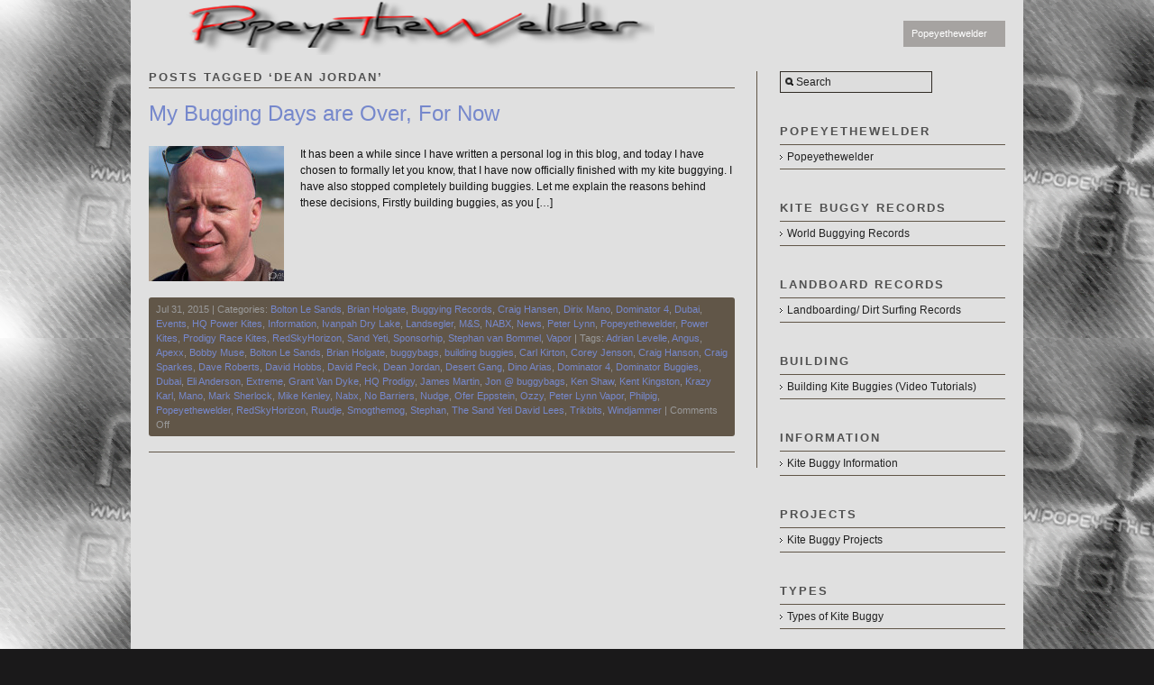

--- FILE ---
content_type: text/html; charset=UTF-8
request_url: https://www.popeyethewelder.com/archives/tag/dean-jordan
body_size: 12498
content:
<!DOCTYPE html PUBLIC "-//W3C//DTD XHTML 1.0 Strict//EN" "http://www.w3.org/TR/xhtml1/DTD/xhtml1-strict.dtd">
<html xmlns="http://www.w3.org/1999/xhtml" lang="en-US">
<head profile="http://gmpg.org/xfn/11">

    <title>Dean Jordan &#8211; https://www.popeyethewelder.com</title>
	
	<meta http-equiv="content-type" content="text/html; charset=UTF-8" />
	
	    
<!-- BeginStyle -->
	<link rel="stylesheet" type="text/css" href="https://www.popeyethewelder.com/wp-content/themes/modularity/style.css" />
	<link rel="stylesheet" href="https://www.popeyethewelder.com/wp-content/themes/modularity/styles/print.css" type="text/css" media="print" />
	<!--[if IE]><link rel="stylesheet" href="https://www.popeyethewelder.com/wp-content/themes/modularity/styles/ie.css" type="text/css" media="screen, projection" /><![endif]-->
	<!--[if IE 7]><link rel="stylesheet" href="https://www.popeyethewelder.com/wp-content/themes/modularity/styles/ie7.css" type="text/css" media="screen, projection" /><![endif]-->
<!-- EndStyle -->

		<link rel="alternate" type="application/rss+xml" title="RSS 2.0" href="https://www.popeyethewelder.com/feed" />
	<link rel="pingback" href="https://www.popeyethewelder.com/xmlrpc.php" />

	<meta name='robots' content='max-image-preview:large' />
<link rel="alternate" type="application/rss+xml" title="https://www.popeyethewelder.com &raquo; Feed" href="https://www.popeyethewelder.com/feed" />
<link rel="alternate" type="application/rss+xml" title="https://www.popeyethewelder.com &raquo; Comments Feed" href="https://www.popeyethewelder.com/comments/feed" />
<link rel="alternate" type="application/rss+xml" title="https://www.popeyethewelder.com &raquo; Dean Jordan Tag Feed" href="https://www.popeyethewelder.com/archives/tag/dean-jordan/feed" />
<style id='wp-img-auto-sizes-contain-inline-css' type='text/css'>
img:is([sizes=auto i],[sizes^="auto," i]){contain-intrinsic-size:3000px 1500px}
/*# sourceURL=wp-img-auto-sizes-contain-inline-css */
</style>
<style id='wp-emoji-styles-inline-css' type='text/css'>

	img.wp-smiley, img.emoji {
		display: inline !important;
		border: none !important;
		box-shadow: none !important;
		height: 1em !important;
		width: 1em !important;
		margin: 0 0.07em !important;
		vertical-align: -0.1em !important;
		background: none !important;
		padding: 0 !important;
	}
/*# sourceURL=wp-emoji-styles-inline-css */
</style>
<style id='wp-block-library-inline-css' type='text/css'>
:root{--wp-block-synced-color:#7a00df;--wp-block-synced-color--rgb:122,0,223;--wp-bound-block-color:var(--wp-block-synced-color);--wp-editor-canvas-background:#ddd;--wp-admin-theme-color:#007cba;--wp-admin-theme-color--rgb:0,124,186;--wp-admin-theme-color-darker-10:#006ba1;--wp-admin-theme-color-darker-10--rgb:0,107,160.5;--wp-admin-theme-color-darker-20:#005a87;--wp-admin-theme-color-darker-20--rgb:0,90,135;--wp-admin-border-width-focus:2px}@media (min-resolution:192dpi){:root{--wp-admin-border-width-focus:1.5px}}.wp-element-button{cursor:pointer}:root .has-very-light-gray-background-color{background-color:#eee}:root .has-very-dark-gray-background-color{background-color:#313131}:root .has-very-light-gray-color{color:#eee}:root .has-very-dark-gray-color{color:#313131}:root .has-vivid-green-cyan-to-vivid-cyan-blue-gradient-background{background:linear-gradient(135deg,#00d084,#0693e3)}:root .has-purple-crush-gradient-background{background:linear-gradient(135deg,#34e2e4,#4721fb 50%,#ab1dfe)}:root .has-hazy-dawn-gradient-background{background:linear-gradient(135deg,#faaca8,#dad0ec)}:root .has-subdued-olive-gradient-background{background:linear-gradient(135deg,#fafae1,#67a671)}:root .has-atomic-cream-gradient-background{background:linear-gradient(135deg,#fdd79a,#004a59)}:root .has-nightshade-gradient-background{background:linear-gradient(135deg,#330968,#31cdcf)}:root .has-midnight-gradient-background{background:linear-gradient(135deg,#020381,#2874fc)}:root{--wp--preset--font-size--normal:16px;--wp--preset--font-size--huge:42px}.has-regular-font-size{font-size:1em}.has-larger-font-size{font-size:2.625em}.has-normal-font-size{font-size:var(--wp--preset--font-size--normal)}.has-huge-font-size{font-size:var(--wp--preset--font-size--huge)}.has-text-align-center{text-align:center}.has-text-align-left{text-align:left}.has-text-align-right{text-align:right}.has-fit-text{white-space:nowrap!important}#end-resizable-editor-section{display:none}.aligncenter{clear:both}.items-justified-left{justify-content:flex-start}.items-justified-center{justify-content:center}.items-justified-right{justify-content:flex-end}.items-justified-space-between{justify-content:space-between}.screen-reader-text{border:0;clip-path:inset(50%);height:1px;margin:-1px;overflow:hidden;padding:0;position:absolute;width:1px;word-wrap:normal!important}.screen-reader-text:focus{background-color:#ddd;clip-path:none;color:#444;display:block;font-size:1em;height:auto;left:5px;line-height:normal;padding:15px 23px 14px;text-decoration:none;top:5px;width:auto;z-index:100000}html :where(.has-border-color){border-style:solid}html :where([style*=border-top-color]){border-top-style:solid}html :where([style*=border-right-color]){border-right-style:solid}html :where([style*=border-bottom-color]){border-bottom-style:solid}html :where([style*=border-left-color]){border-left-style:solid}html :where([style*=border-width]){border-style:solid}html :where([style*=border-top-width]){border-top-style:solid}html :where([style*=border-right-width]){border-right-style:solid}html :where([style*=border-bottom-width]){border-bottom-style:solid}html :where([style*=border-left-width]){border-left-style:solid}html :where(img[class*=wp-image-]){height:auto;max-width:100%}:where(figure){margin:0 0 1em}html :where(.is-position-sticky){--wp-admin--admin-bar--position-offset:var(--wp-admin--admin-bar--height,0px)}@media screen and (max-width:600px){html :where(.is-position-sticky){--wp-admin--admin-bar--position-offset:0px}}

/*# sourceURL=wp-block-library-inline-css */
</style><style id='global-styles-inline-css' type='text/css'>
:root{--wp--preset--aspect-ratio--square: 1;--wp--preset--aspect-ratio--4-3: 4/3;--wp--preset--aspect-ratio--3-4: 3/4;--wp--preset--aspect-ratio--3-2: 3/2;--wp--preset--aspect-ratio--2-3: 2/3;--wp--preset--aspect-ratio--16-9: 16/9;--wp--preset--aspect-ratio--9-16: 9/16;--wp--preset--color--black: #000000;--wp--preset--color--cyan-bluish-gray: #abb8c3;--wp--preset--color--white: #ffffff;--wp--preset--color--pale-pink: #f78da7;--wp--preset--color--vivid-red: #cf2e2e;--wp--preset--color--luminous-vivid-orange: #ff6900;--wp--preset--color--luminous-vivid-amber: #fcb900;--wp--preset--color--light-green-cyan: #7bdcb5;--wp--preset--color--vivid-green-cyan: #00d084;--wp--preset--color--pale-cyan-blue: #8ed1fc;--wp--preset--color--vivid-cyan-blue: #0693e3;--wp--preset--color--vivid-purple: #9b51e0;--wp--preset--gradient--vivid-cyan-blue-to-vivid-purple: linear-gradient(135deg,rgb(6,147,227) 0%,rgb(155,81,224) 100%);--wp--preset--gradient--light-green-cyan-to-vivid-green-cyan: linear-gradient(135deg,rgb(122,220,180) 0%,rgb(0,208,130) 100%);--wp--preset--gradient--luminous-vivid-amber-to-luminous-vivid-orange: linear-gradient(135deg,rgb(252,185,0) 0%,rgb(255,105,0) 100%);--wp--preset--gradient--luminous-vivid-orange-to-vivid-red: linear-gradient(135deg,rgb(255,105,0) 0%,rgb(207,46,46) 100%);--wp--preset--gradient--very-light-gray-to-cyan-bluish-gray: linear-gradient(135deg,rgb(238,238,238) 0%,rgb(169,184,195) 100%);--wp--preset--gradient--cool-to-warm-spectrum: linear-gradient(135deg,rgb(74,234,220) 0%,rgb(151,120,209) 20%,rgb(207,42,186) 40%,rgb(238,44,130) 60%,rgb(251,105,98) 80%,rgb(254,248,76) 100%);--wp--preset--gradient--blush-light-purple: linear-gradient(135deg,rgb(255,206,236) 0%,rgb(152,150,240) 100%);--wp--preset--gradient--blush-bordeaux: linear-gradient(135deg,rgb(254,205,165) 0%,rgb(254,45,45) 50%,rgb(107,0,62) 100%);--wp--preset--gradient--luminous-dusk: linear-gradient(135deg,rgb(255,203,112) 0%,rgb(199,81,192) 50%,rgb(65,88,208) 100%);--wp--preset--gradient--pale-ocean: linear-gradient(135deg,rgb(255,245,203) 0%,rgb(182,227,212) 50%,rgb(51,167,181) 100%);--wp--preset--gradient--electric-grass: linear-gradient(135deg,rgb(202,248,128) 0%,rgb(113,206,126) 100%);--wp--preset--gradient--midnight: linear-gradient(135deg,rgb(2,3,129) 0%,rgb(40,116,252) 100%);--wp--preset--font-size--small: 13px;--wp--preset--font-size--medium: 20px;--wp--preset--font-size--large: 36px;--wp--preset--font-size--x-large: 42px;--wp--preset--spacing--20: 0.44rem;--wp--preset--spacing--30: 0.67rem;--wp--preset--spacing--40: 1rem;--wp--preset--spacing--50: 1.5rem;--wp--preset--spacing--60: 2.25rem;--wp--preset--spacing--70: 3.38rem;--wp--preset--spacing--80: 5.06rem;--wp--preset--shadow--natural: 6px 6px 9px rgba(0, 0, 0, 0.2);--wp--preset--shadow--deep: 12px 12px 50px rgba(0, 0, 0, 0.4);--wp--preset--shadow--sharp: 6px 6px 0px rgba(0, 0, 0, 0.2);--wp--preset--shadow--outlined: 6px 6px 0px -3px rgb(255, 255, 255), 6px 6px rgb(0, 0, 0);--wp--preset--shadow--crisp: 6px 6px 0px rgb(0, 0, 0);}:where(.is-layout-flex){gap: 0.5em;}:where(.is-layout-grid){gap: 0.5em;}body .is-layout-flex{display: flex;}.is-layout-flex{flex-wrap: wrap;align-items: center;}.is-layout-flex > :is(*, div){margin: 0;}body .is-layout-grid{display: grid;}.is-layout-grid > :is(*, div){margin: 0;}:where(.wp-block-columns.is-layout-flex){gap: 2em;}:where(.wp-block-columns.is-layout-grid){gap: 2em;}:where(.wp-block-post-template.is-layout-flex){gap: 1.25em;}:where(.wp-block-post-template.is-layout-grid){gap: 1.25em;}.has-black-color{color: var(--wp--preset--color--black) !important;}.has-cyan-bluish-gray-color{color: var(--wp--preset--color--cyan-bluish-gray) !important;}.has-white-color{color: var(--wp--preset--color--white) !important;}.has-pale-pink-color{color: var(--wp--preset--color--pale-pink) !important;}.has-vivid-red-color{color: var(--wp--preset--color--vivid-red) !important;}.has-luminous-vivid-orange-color{color: var(--wp--preset--color--luminous-vivid-orange) !important;}.has-luminous-vivid-amber-color{color: var(--wp--preset--color--luminous-vivid-amber) !important;}.has-light-green-cyan-color{color: var(--wp--preset--color--light-green-cyan) !important;}.has-vivid-green-cyan-color{color: var(--wp--preset--color--vivid-green-cyan) !important;}.has-pale-cyan-blue-color{color: var(--wp--preset--color--pale-cyan-blue) !important;}.has-vivid-cyan-blue-color{color: var(--wp--preset--color--vivid-cyan-blue) !important;}.has-vivid-purple-color{color: var(--wp--preset--color--vivid-purple) !important;}.has-black-background-color{background-color: var(--wp--preset--color--black) !important;}.has-cyan-bluish-gray-background-color{background-color: var(--wp--preset--color--cyan-bluish-gray) !important;}.has-white-background-color{background-color: var(--wp--preset--color--white) !important;}.has-pale-pink-background-color{background-color: var(--wp--preset--color--pale-pink) !important;}.has-vivid-red-background-color{background-color: var(--wp--preset--color--vivid-red) !important;}.has-luminous-vivid-orange-background-color{background-color: var(--wp--preset--color--luminous-vivid-orange) !important;}.has-luminous-vivid-amber-background-color{background-color: var(--wp--preset--color--luminous-vivid-amber) !important;}.has-light-green-cyan-background-color{background-color: var(--wp--preset--color--light-green-cyan) !important;}.has-vivid-green-cyan-background-color{background-color: var(--wp--preset--color--vivid-green-cyan) !important;}.has-pale-cyan-blue-background-color{background-color: var(--wp--preset--color--pale-cyan-blue) !important;}.has-vivid-cyan-blue-background-color{background-color: var(--wp--preset--color--vivid-cyan-blue) !important;}.has-vivid-purple-background-color{background-color: var(--wp--preset--color--vivid-purple) !important;}.has-black-border-color{border-color: var(--wp--preset--color--black) !important;}.has-cyan-bluish-gray-border-color{border-color: var(--wp--preset--color--cyan-bluish-gray) !important;}.has-white-border-color{border-color: var(--wp--preset--color--white) !important;}.has-pale-pink-border-color{border-color: var(--wp--preset--color--pale-pink) !important;}.has-vivid-red-border-color{border-color: var(--wp--preset--color--vivid-red) !important;}.has-luminous-vivid-orange-border-color{border-color: var(--wp--preset--color--luminous-vivid-orange) !important;}.has-luminous-vivid-amber-border-color{border-color: var(--wp--preset--color--luminous-vivid-amber) !important;}.has-light-green-cyan-border-color{border-color: var(--wp--preset--color--light-green-cyan) !important;}.has-vivid-green-cyan-border-color{border-color: var(--wp--preset--color--vivid-green-cyan) !important;}.has-pale-cyan-blue-border-color{border-color: var(--wp--preset--color--pale-cyan-blue) !important;}.has-vivid-cyan-blue-border-color{border-color: var(--wp--preset--color--vivid-cyan-blue) !important;}.has-vivid-purple-border-color{border-color: var(--wp--preset--color--vivid-purple) !important;}.has-vivid-cyan-blue-to-vivid-purple-gradient-background{background: var(--wp--preset--gradient--vivid-cyan-blue-to-vivid-purple) !important;}.has-light-green-cyan-to-vivid-green-cyan-gradient-background{background: var(--wp--preset--gradient--light-green-cyan-to-vivid-green-cyan) !important;}.has-luminous-vivid-amber-to-luminous-vivid-orange-gradient-background{background: var(--wp--preset--gradient--luminous-vivid-amber-to-luminous-vivid-orange) !important;}.has-luminous-vivid-orange-to-vivid-red-gradient-background{background: var(--wp--preset--gradient--luminous-vivid-orange-to-vivid-red) !important;}.has-very-light-gray-to-cyan-bluish-gray-gradient-background{background: var(--wp--preset--gradient--very-light-gray-to-cyan-bluish-gray) !important;}.has-cool-to-warm-spectrum-gradient-background{background: var(--wp--preset--gradient--cool-to-warm-spectrum) !important;}.has-blush-light-purple-gradient-background{background: var(--wp--preset--gradient--blush-light-purple) !important;}.has-blush-bordeaux-gradient-background{background: var(--wp--preset--gradient--blush-bordeaux) !important;}.has-luminous-dusk-gradient-background{background: var(--wp--preset--gradient--luminous-dusk) !important;}.has-pale-ocean-gradient-background{background: var(--wp--preset--gradient--pale-ocean) !important;}.has-electric-grass-gradient-background{background: var(--wp--preset--gradient--electric-grass) !important;}.has-midnight-gradient-background{background: var(--wp--preset--gradient--midnight) !important;}.has-small-font-size{font-size: var(--wp--preset--font-size--small) !important;}.has-medium-font-size{font-size: var(--wp--preset--font-size--medium) !important;}.has-large-font-size{font-size: var(--wp--preset--font-size--large) !important;}.has-x-large-font-size{font-size: var(--wp--preset--font-size--x-large) !important;}
/*# sourceURL=global-styles-inline-css */
</style>

<style id='classic-theme-styles-inline-css' type='text/css'>
/*! This file is auto-generated */
.wp-block-button__link{color:#fff;background-color:#32373c;border-radius:9999px;box-shadow:none;text-decoration:none;padding:calc(.667em + 2px) calc(1.333em + 2px);font-size:1.125em}.wp-block-file__button{background:#32373c;color:#fff;text-decoration:none}
/*# sourceURL=/wp-includes/css/classic-themes.min.css */
</style>
<link rel='stylesheet' id='tablepress-default-css' href='https://www.popeyethewelder.com/wp-content/plugins/tablepress/css/build/default.css?ver=3.2.6' type='text/css' media='all' />
<script type="text/javascript" src="https://www.popeyethewelder.com/wp-includes/js/jquery/jquery.min.js?ver=3.7.1" id="jquery-core-js"></script>
<script type="text/javascript" src="https://www.popeyethewelder.com/wp-includes/js/jquery/jquery-migrate.min.js?ver=3.4.1" id="jquery-migrate-js"></script>
<script type="text/javascript" src="https://www.popeyethewelder.com/wp-content/themes/modularity/includes/js/nav/superfish.js?ver=1.4.8" id="superfish-js"></script>
<script type="text/javascript" src="https://www.popeyethewelder.com/wp-content/themes/modularity/includes/js/nav/supersubs.js?ver=0.2b" id="supersubs-js"></script>
<script type="text/javascript" src="https://www.popeyethewelder.com/wp-content/themes/modularity/includes/js/search.js?ver=6.9" id="search-js"></script>
<link rel="https://api.w.org/" href="https://www.popeyethewelder.com/wp-json/" /><link rel="alternate" title="JSON" type="application/json" href="https://www.popeyethewelder.com/wp-json/wp/v2/tags/851" /><link rel="EditURI" type="application/rsd+xml" title="RSD" href="https://www.popeyethewelder.com/xmlrpc.php?rsd" />
<meta name="generator" content="WordPress 6.9" />
<meta name="ps_configurator" content="thmNm=Modularity;thmVsn=3.0.5;thmFmly=;hd_bgn=BeginHeader;hd_end=EndHeader;ft_bgn=BeginFooter;ft_end=EndFooter;scptInc=http://ajax.googleapis.com/ajax/libs/jquery/1.3.2/jquery.min.js;scptInc=https://www.popeyethewelder.com/wp-content/themes/modularity/includes/js/nav/superfish.js;scptInc=https://www.popeyethewelder.com/wp-content/themes/modularity/includes/js/nav/suckerfish.init.js;scptInc=https://www.popeyethewelder.com/wp-content/themes/modularity/includes/js/nav/supersubs.js;lnkInc=https://www.popeyethewelder.com/wp-content/themes/modularity/style.css" />
			
			<!-- BeginHeader -->
			<style type="text/css">
						
				body { background-color: #1a191a; background-image: url('https://popeyethewelder.com/wp-content/uploads/2013/10/Carbon-Fibre-backgroundf5.png'); background-repeat: repeat; background-attachment: fixed; }
				
				.container,
				.sliderGallery { background-color: #e0e0e0; }
				
				div.colborder,
				div.border { border-right: 1px solid #615648; }
				
				.box,
				.postmetadata,
				.nav,
				#sidebar ul li a:hover,
				ul.txt li:hover { background-color: #615648; }
				
				#sidebar ul li a,
				ul.txt li { border-bottom: 1px solid #615648; }
				
				hr { background-color: #615648; color: #615648; }
				
				.prev a, .next a, #footer-wrap { background-color: #615648; }
				
				/*Font Color
				------------------------------------------------------------ */
				#masthead h4 a,
				#masthead #logo h1 a,
				#masthead #logo h1.sitename a { color: #e0e0e0; }
				
				body,
				p,
				h1, h1 a,
				h2, h2 a,
				h3, h3 a,
				h4, h4 a,
				h5, h5 a,
				h6, h6 a { color: #111111;}
				
				h3.sub,
				h2.sub { border-bottom: 1px solid #615648; }
				
				.welcomebox h2,
				.welcomebox h6,
				.welcomebox p { color: #111111;}
				
				/*Links 
				------------------------------------------------------------ */
				a, 
				a:link, 
				a:visited, 
				.welcomebox h2 a { color: #7688cc; }
				
				/*Hover 
				------------------------------------------------------------ */
				a:hover, 
				a:focus { color: #111111; }
				
				/*Navigation
				------------------------------------------------------------ */
				.sf-menu, .sf-menu li, .sf-menu li li, .sf-menu li li li { background-color: #a6a3a1; }
				.sf-menu a, .sf-menu a:visited  { color: #ffffff; background-color: #a6a3a1; }
				.sf-menu li:hover, .sf-menu li.sfHover, .sf-menu a:focus, .sf-menu a:hover, .sf-menu a:active { color: #ffffff; background: #302b25;}
				
				#top #search #s,
				#search #s { border: 1px solid #302b25; }
				
				/*PhotoShelter
				-------------------------------------------------------------*/
				#psContent { background-color: #e0e0e0; }
				#psContent .slide { margin: auto; background-color: #e0e0e0; }
				#psContent .imageBox,
				ul.thumbs li { background-color: #e0e0e0; }
	 	 			
			</style>
			<!-- EndHeader -->
			
				<style type="text/css">
		#slideshow, #slideshow .slide {height:425px;min-height:425px}
	</style>
	<link rel="shortcut icon" href="https://popeyethewelder.com/wp-content/uploads/2011/12/buggy-icon1.png"/>
<style type="text/css">
#masthead {
    float: left;
    margin-left: 0px;
    padding-top: 0px; }
#top {
    background: none repeat scroll 0 0 #e0e0e0;
    height: 60px;
    margin: 0 auto;
    padding: 0 0 0;
    position: relative;
    width: 990px;
    z-index: 30;
}
.span-8 {
    width: 250px;
}
.span-15 {
    width: 650px;
}
.container-inner {
    margin: 0 auto;
    padding: 1.6em 0 1em;
    width: 950px;
}
.app {
    margin-bottom: 25px;

}
	</style>
	<!-- Conditional Javascripts -->
	<!--[if IE 6]>
	<script src="https://www.popeyethewelder.com/wp-content/themes/modularity/includes/js/pngfix.js"></script>	
	<![endif]-->
	<!-- End Conditional Javascripts -->

	
</head>

<body class="archive tag tag-dean-jordan tag-851 wp-theme-modularity">

<!-- BeginHeader -->
<div id="top">
<div id="masthead">
        <div id="logo">
            <h1 class="sitename"><a href="https://www.popeyethewelder.com" title=""><img class="sitetitle" src="https://popeyethewelder.com/wp-content/uploads/2012/07/website-logo5.png" alt="https://www.popeyethewelder.com" /></a></h1>
           
            <div class="description"></div>
        </div>

</div>

<div class="menu-popeyethewelder-container"><ul id="menu-popeyethewelder" class="sf-menu"><li id="menu-item-11625" class="menu-item menu-item-type-post_type menu-item-object-page menu-item-11625"><a href="https://www.popeyethewelder.com/popeyethewelder">Popeyethewelder</a></li>
</ul></div>
<div class="clear"></div>
</div>
<!-- EndHeader -->

<div class="container">
<div class="container-inner">

<!-- BeginContent --><div class="span-15 colborder home">

		
 	   	  		<h3 class="sub">Posts Tagged &#8216;Dean Jordan&#8217;</h3>
 	  <div class="clear"></div>
<div class="content">
<div class="post-15570 post type-post status-publish format-standard has-post-thumbnail hentry category-bolton-le-sands category-brian-holgate category-buggying-records category-craig-hansen category-dirix-mano category-dominator-4 category-dubai category-events category-hq-power-kites category-information category-ivanpah-dry-lake category-landsegler category-ms category-nabx category-news category-peter-lynn category-popeyethewelder category-power-kites category-prodigy-race-kites category-redskyhorizon category-sand-yeti-2 category-sponsorship category-stephan-van-bommel category-vapor tag-adrian-levelle tag-angus tag-apexx tag-bobby-muse tag-bolton-le-sands tag-brian-holgate tag-buggybags tag-building-buggies tag-carl-kirton tag-corey-jenson tag-craig-hanson tag-craig-sparkes tag-dave-roberts tag-david-hobbs tag-david-peck tag-dean-jordan tag-desert-gang tag-dino-arias tag-dominator-4 tag-dominator-buggies tag-dubai tag-eli-anderson tag-extreme tag-grant-van-dyke tag-hq-prodigy tag-james-martin tag-jon-buggybags tag-ken-shaw tag-kent-kingston tag-krazy-karl tag-mano tag-mark-sherlock tag-mike-kenley tag-nabx-2 tag-no-barriers tag-nudge tag-ofer-eppstein tag-ozzy tag-peter-lynn-vapor tag-philpig tag-popeyethewelder tag-redskyhorizon tag-ruudje tag-smogthemog tag-stephan tag-the-sand-yeti-david-lees tag-trikbits tag-windjammer">
<h2 class="entry-title"><a href="https://www.popeyethewelder.com/archives/15570" rel="bookmark" title="Permanent Link to My Bugging Days are Over, For Now">My Bugging Days are Over, For Now</a></h2>
<a href="https://www.popeyethewelder.com/archives/15570"><img width="150" height="150" src="https://www.popeyethewelder.com/wp-content/uploads/2015/07/PS-2015.07.24BLS-188-150x150.jpg" class="attachment-post-thumbnail size-post-thumbnail wp-post-image" alt="" decoding="async" loading="lazy" srcset="https://www.popeyethewelder.com/wp-content/uploads/2015/07/PS-2015.07.24BLS-188-150x150.jpg 150w, https://www.popeyethewelder.com/wp-content/uploads/2015/07/PS-2015.07.24BLS-188-310x310.jpg 310w" sizes="auto, (max-width: 150px) 100vw, 150px" /></a>
<p>It has been a while since I have written a personal log in this blog, and today I have chosen to formally let you know, that I have now officially finished with my kite buggying. I have also stopped completely building buggies. Let me explain the reasons behind these decisions, Firstly building buggies, as you [&hellip;]</p>
<div class="clear"></div>
<p class="postmetadata">Jul 31, 2015 | Categories: <a href="https://www.popeyethewelder.com/archives/category/bolton-le-sands" rel="category tag">Bolton Le Sands</a>, <a href="https://www.popeyethewelder.com/archives/category/brian-holgate" rel="category tag">Brian Holgate</a>, <a href="https://www.popeyethewelder.com/archives/category/buggying-records" rel="category tag">Buggying Records</a>, <a href="https://www.popeyethewelder.com/archives/category/craig-hansen" rel="category tag">Craig Hansen</a>, <a href="https://www.popeyethewelder.com/archives/category/dirix-mano" rel="category tag">Dirix Mano</a>, <a href="https://www.popeyethewelder.com/archives/category/dominator-4" rel="category tag">Dominator 4</a>, <a href="https://www.popeyethewelder.com/archives/category/dubai" rel="category tag">Dubai</a>, <a href="https://www.popeyethewelder.com/archives/category/events" rel="category tag">Events</a>, <a href="https://www.popeyethewelder.com/archives/category/hq-power-kites" rel="category tag">HQ Power Kites</a>, <a href="https://www.popeyethewelder.com/archives/category/information" rel="category tag">Information</a>, <a href="https://www.popeyethewelder.com/archives/category/ivanpah-dry-lake" rel="category tag">Ivanpah Dry Lake</a>, <a href="https://www.popeyethewelder.com/archives/category/landsegler" rel="category tag">Landsegler</a>, <a href="https://www.popeyethewelder.com/archives/category/ms" rel="category tag">M&amp;S</a>, <a href="https://www.popeyethewelder.com/archives/category/nabx" rel="category tag">NABX</a>, <a href="https://www.popeyethewelder.com/archives/category/news" rel="category tag">News</a>, <a href="https://www.popeyethewelder.com/archives/category/peter-lynn" rel="category tag">Peter Lynn</a>, <a href="https://www.popeyethewelder.com/archives/category/popeyethewelder" rel="category tag">Popeyethewelder</a>, <a href="https://www.popeyethewelder.com/archives/category/power-kites" rel="category tag">Power Kites</a>, <a href="https://www.popeyethewelder.com/archives/category/prodigy-race-kites" rel="category tag">Prodigy Race Kites</a>, <a href="https://www.popeyethewelder.com/archives/category/redskyhorizon" rel="category tag">RedSkyHorizon</a>, <a href="https://www.popeyethewelder.com/archives/category/sand-yeti-2" rel="category tag">Sand Yeti</a>, <a href="https://www.popeyethewelder.com/archives/category/sponsorship" rel="category tag">Sponsorhip</a>, <a href="https://www.popeyethewelder.com/archives/category/stephan-van-bommel" rel="category tag">Stephan van Bommel</a>, <a href="https://www.popeyethewelder.com/archives/category/vapor" rel="category tag">Vapor</a> | Tags: <a href="https://www.popeyethewelder.com/archives/tag/adrian-levelle" rel="tag">Adrian Levelle</a>, <a href="https://www.popeyethewelder.com/archives/tag/angus" rel="tag">Angus</a>, <a href="https://www.popeyethewelder.com/archives/tag/apexx" rel="tag">Apexx</a>, <a href="https://www.popeyethewelder.com/archives/tag/bobby-muse" rel="tag">Bobby Muse</a>, <a href="https://www.popeyethewelder.com/archives/tag/bolton-le-sands" rel="tag">Bolton Le Sands</a>, <a href="https://www.popeyethewelder.com/archives/tag/brian-holgate" rel="tag">Brian Holgate</a>, <a href="https://www.popeyethewelder.com/archives/tag/buggybags" rel="tag">buggybags</a>, <a href="https://www.popeyethewelder.com/archives/tag/building-buggies" rel="tag">building buggies</a>, <a href="https://www.popeyethewelder.com/archives/tag/carl-kirton" rel="tag">Carl Kirton</a>, <a href="https://www.popeyethewelder.com/archives/tag/corey-jenson" rel="tag">Corey Jenson</a>, <a href="https://www.popeyethewelder.com/archives/tag/craig-hanson" rel="tag">Craig Hanson</a>, <a href="https://www.popeyethewelder.com/archives/tag/craig-sparkes" rel="tag">Craig Sparkes</a>, <a href="https://www.popeyethewelder.com/archives/tag/dave-roberts" rel="tag">Dave Roberts</a>, <a href="https://www.popeyethewelder.com/archives/tag/david-hobbs" rel="tag">David Hobbs</a>, <a href="https://www.popeyethewelder.com/archives/tag/david-peck" rel="tag">David Peck</a>, <a href="https://www.popeyethewelder.com/archives/tag/dean-jordan" rel="tag">Dean Jordan</a>, <a href="https://www.popeyethewelder.com/archives/tag/desert-gang" rel="tag">Desert Gang</a>, <a href="https://www.popeyethewelder.com/archives/tag/dino-arias" rel="tag">Dino Arias</a>, <a href="https://www.popeyethewelder.com/archives/tag/dominator-4" rel="tag">Dominator 4</a>, <a href="https://www.popeyethewelder.com/archives/tag/dominator-buggies" rel="tag">Dominator Buggies</a>, <a href="https://www.popeyethewelder.com/archives/tag/dubai" rel="tag">Dubai</a>, <a href="https://www.popeyethewelder.com/archives/tag/eli-anderson" rel="tag">Eli Anderson</a>, <a href="https://www.popeyethewelder.com/archives/tag/extreme" rel="tag">Extreme</a>, <a href="https://www.popeyethewelder.com/archives/tag/grant-van-dyke" rel="tag">Grant Van Dyke</a>, <a href="https://www.popeyethewelder.com/archives/tag/hq-prodigy" rel="tag">HQ Prodigy</a>, <a href="https://www.popeyethewelder.com/archives/tag/james-martin" rel="tag">James Martin</a>, <a href="https://www.popeyethewelder.com/archives/tag/jon-buggybags" rel="tag">Jon @ buggybags</a>, <a href="https://www.popeyethewelder.com/archives/tag/ken-shaw" rel="tag">Ken Shaw</a>, <a href="https://www.popeyethewelder.com/archives/tag/kent-kingston" rel="tag">Kent Kingston</a>, <a href="https://www.popeyethewelder.com/archives/tag/krazy-karl" rel="tag">Krazy Karl</a>, <a href="https://www.popeyethewelder.com/archives/tag/mano" rel="tag">Mano</a>, <a href="https://www.popeyethewelder.com/archives/tag/mark-sherlock" rel="tag">Mark Sherlock</a>, <a href="https://www.popeyethewelder.com/archives/tag/mike-kenley" rel="tag">Mike Kenley</a>, <a href="https://www.popeyethewelder.com/archives/tag/nabx-2" rel="tag">Nabx</a>, <a href="https://www.popeyethewelder.com/archives/tag/no-barriers" rel="tag">No Barriers</a>, <a href="https://www.popeyethewelder.com/archives/tag/nudge" rel="tag">Nudge</a>, <a href="https://www.popeyethewelder.com/archives/tag/ofer-eppstein" rel="tag">Ofer Eppstein</a>, <a href="https://www.popeyethewelder.com/archives/tag/ozzy" rel="tag">Ozzy</a>, <a href="https://www.popeyethewelder.com/archives/tag/peter-lynn-vapor" rel="tag">Peter Lynn Vapor</a>, <a href="https://www.popeyethewelder.com/archives/tag/philpig" rel="tag">Philpig</a>, <a href="https://www.popeyethewelder.com/archives/tag/popeyethewelder" rel="tag">Popeyethewelder</a>, <a href="https://www.popeyethewelder.com/archives/tag/redskyhorizon" rel="tag">RedSkyHorizon</a>, <a href="https://www.popeyethewelder.com/archives/tag/ruudje" rel="tag">Ruudje</a>, <a href="https://www.popeyethewelder.com/archives/tag/smogthemog" rel="tag">Smogthemog</a>, <a href="https://www.popeyethewelder.com/archives/tag/stephan" rel="tag">Stephan</a>, <a href="https://www.popeyethewelder.com/archives/tag/the-sand-yeti-david-lees" rel="tag">The Sand Yeti David Lees</a>, <a href="https://www.popeyethewelder.com/archives/tag/trikbits" rel="tag">Trikbits</a>, <a href="https://www.popeyethewelder.com/archives/tag/windjammer" rel="tag">Windjammer</a> | <span>Comments Off<span class="screen-reader-text"> on My Bugging Days are Over, For Now</span></span>  </p>
</div>
<hr />

<div class="clear"></div>

<div class="nav-interior">
			<div class="prev"></div>
			<div class="next"></div>
		</div>
<div class="clear"></div>

	</div>
</div>
		
<div class="span-8 last">
	<div id="sidebar">
	     
		<div class="item"><div id="search">
	<form method="get" id="searchform" action="https://www.popeyethewelder.com/">
		<div>
			<input type="text" name="s" id="s" value="Search" onfocus="clearInput('s', 'Search')" onblur="clearInput('s', 'Search')" class="png_bg" /> 
		</div>
	</form>
</div></div><div class="item"><h3 class="sub">Popeyethewelder</h3><div class="menu-popeyethewelder-container"><ul id="menu-popeyethewelder-1" class="menu"><li class="menu-item menu-item-type-post_type menu-item-object-page menu-item-11625"><a href="https://www.popeyethewelder.com/popeyethewelder">Popeyethewelder</a></li>
</ul></div></div><div class="item"><h3 class="sub">Kite Buggy Records</h3><div class="menu-records-container"><ul id="menu-records" class="menu"><li id="menu-item-1983" class="menu-item menu-item-type-post_type menu-item-object-page menu-item-1983"><a href="https://www.popeyethewelder.com/world-buggying-records">World Buggying Records</a></li>
</ul></div></div><div class="item"><h3 class="sub">Landboard Records</h3><div class="menu-landboard-container"><ul id="menu-landboard" class="menu"><li id="menu-item-14642" class="menu-item menu-item-type-post_type menu-item-object-page menu-item-14642"><a href="https://www.popeyethewelder.com/landboarding-records">Landboarding/ Dirt Surfing Records</a></li>
</ul></div></div><div class="item"><h3 class="sub">Building </h3><div class="menu-building-container"><ul id="menu-building" class="menu"><li id="menu-item-1279" class="menu-item menu-item-type-post_type menu-item-object-page menu-item-1279"><a href="https://www.popeyethewelder.com/popeyethewelder/building-kite-buggies">Building Kite Buggies (Video Tutorials)</a></li>
</ul></div></div><div class="item"><h3 class="sub">Information</h3><div class="menu-information-container"><ul id="menu-information" class="menu"><li id="menu-item-1341" class="menu-item menu-item-type-post_type menu-item-object-page menu-item-1341"><a href="https://www.popeyethewelder.com/informational">Kite Buggy Information</a></li>
</ul></div></div><div class="item"><h3 class="sub">Projects</h3><div class="menu-projects-2-container"><ul id="menu-projects-2" class="menu"><li id="menu-item-5422" class="menu-item menu-item-type-post_type menu-item-object-page menu-item-5422"><a href="https://www.popeyethewelder.com/kite-buggy-projects">Kite Buggy Projects</a></li>
</ul></div></div><div class="item"><h3 class="sub">Types </h3><div class="menu-types-container"><ul id="menu-types" class="menu"><li id="menu-item-3397" class="menu-item menu-item-type-post_type menu-item-object-page menu-item-3397"><a href="https://www.popeyethewelder.com/types-of-kite-buggy">Types of Kite Buggy</a></li>
</ul></div></div><div class="item"><h3 class="sub">Kite Buggy Q &#038; A</h3><div class="menu-kite-buggy-q-a-container"><ul id="menu-kite-buggy-q-a" class="menu"><li id="menu-item-10812" class="menu-item menu-item-type-post_type menu-item-object-page menu-item-10812"><a href="https://www.popeyethewelder.com/kite-buggy-questions-and-answers">Kite Buggy Questions and Answers</a></li>
</ul></div></div><div class="item"><h3 class="sub">Miscellaneous</h3><div class="menu-miscellaneous-container"><ul id="menu-miscellaneous" class="menu"><li id="menu-item-7436" class="menu-item menu-item-type-post_type menu-item-object-page menu-item-7436"><a href="https://www.popeyethewelder.com/miscellaneous">Miscellaneous</a></li>
</ul></div></div>
		<div class="item">
		<h3 class="sub">Recent Posts</h3>
		<ul>
											<li>
					<a href="https://www.popeyethewelder.com/archives/16467">Lovely Kite Buggy Footage from Chris Wright</a>
									</li>
											<li>
					<a href="https://www.popeyethewelder.com/archives/16457">Life&#8217;s a Beach 2024</a>
									</li>
											<li>
					<a href="https://www.popeyethewelder.com/archives/16446">Tom Mulligan Pushing the Limits Again</a>
									</li>
											<li>
					<a href="https://www.popeyethewelder.com/archives/16437">Barry Sims Kite Buggying / Videographer</a>
									</li>
											<li>
					<a href="https://www.popeyethewelder.com/archives/16423">There&#8217;s a new kid in the Elite Club</a>
									</li>
											<li>
					<a href="https://www.popeyethewelder.com/archives/16415">The Fastest Kite Buggier on Planet Earth</a>
									</li>
											<li>
					<a href="https://www.popeyethewelder.com/archives/16410">13 Years of Popeyethewelder.com</a>
									</li>
					</ul>

		</div><div class="item"><h3 class="sub">Categories</h3><form action="https://www.popeyethewelder.com" method="get"><label class="screen-reader-text" for="cat">Categories</label><select  name='cat' id='cat' class='postform'>
	<option value='-1'>Select Category</option>
	<option class="level-0" value="203">Accident</option>
	<option class="level-0" value="573">Account</option>
	<option class="level-0" value="873">Adventure</option>
	<option class="level-0" value="466">Air Time</option>
	<option class="level-0" value="431">Alvord Dry Lake</option>
	<option class="level-0" value="314">Basixx</option>
	<option class="level-0" value="19">Bolton Le Sands</option>
	<option class="level-0" value="288">Brian Holgate</option>
	<option class="level-0" value="741">Britta Berg G2296</option>
	<option class="level-0" value="309">Brouwersdam</option>
	<option class="level-0" value="68">Buggy Adventures/Expeditions</option>
	<option class="level-0" value="258">Buggy Engines</option>
	<option class="level-0" value="21">Buggy Plans</option>
	<option class="level-0" value="275">Buggy Racing</option>
	<option class="level-0" value="4">Buggying Records</option>
	<option class="level-0" value="506">Cambered Bolts</option>
	<option class="level-0" value="39">Camera Mounts</option>
	<option class="level-0" value="499">Carbon</option>
	<option class="level-0" value="464">Cliff Baker</option>
	<option class="level-0" value="53">Composite Buggies</option>
	<option class="level-0" value="540">Crab Buggy</option>
	<option class="level-0" value="311">Craig Hansen</option>
	<option class="level-0" value="1025">Craig Sparks</option>
	<option class="level-0" value="778">David Hobbs</option>
	<option class="level-0" value="959">Dennis Aalbers</option>
	<option class="level-0" value="420">Did you know</option>
	<option class="level-0" value="81">Dirix Mano</option>
	<option class="level-0" value="186">Dominator</option>
	<option class="level-0" value="413">Dominator 4</option>
	<option class="level-0" value="575">Dragonfly Carbon Product</option>
	<option class="level-0" value="43">Dubai</option>
	<option class="level-0" value="548">Event Accounts</option>
	<option class="level-0" value="5">Events</option>
	<option class="level-0" value="447">Fanoe</option>
	<option class="level-0" value="367">Feedback</option>
	<option class="level-0" value="50">Female Buggiers</option>
	<option class="level-0" value="260">Flexifoil</option>
	<option class="level-0" value="715">For Sale / Wanted</option>
	<option class="level-0" value="7">Freestyle Buggying</option>
	<option class="level-0" value="201">Gannet</option>
	<option class="level-0" value="392">Gav Mulvay</option>
	<option class="level-0" value="16">General</option>
	<option class="level-0" value="222">Gobi Desert Adventure</option>
	<option class="level-0" value="254">GPS</option>
	<option class="level-0" value="221">GT Race Kite Buggies</option>
	<option class="level-0" value="351">Hague Cameragrip</option>
	<option class="level-0" value="403">Handles</option>
	<option class="level-0" value="373">Helmet</option>
	<option class="level-0" value="62">History</option>
	<option class="level-0" value="263">Home Made Buggies</option>
	<option class="level-0" value="177">HQ Power Kites</option>
	<option class="level-0" value="817">IBX</option>
	<option class="level-0" value="243">Ice Buggy</option>
	<option class="level-0" value="17">Information</option>
	<option class="level-0" value="277">Inside Buggy Pilots</option>
	<option class="level-0" value="301">Ivanpah Dry Lake</option>
	<option class="level-0" value="676">Ken Shaw &#8211; Shootin&#8217; the Breeze</option>
	<option class="level-0" value="56">Key Clamp Buggy</option>
	<option class="level-0" value="52">Kite Bike</option>
	<option class="level-0" value="9">Kiting links</option>
	<option class="level-0" value="730">Landboarding</option>
	<option class="level-0" value="332">Landsegler</option>
	<option class="level-0" value="195">Les Hemmes</option>
	<option class="level-0" value="735">Libre</option>
	<option class="level-0" value="1076">Lifes a Beach</option>
	<option class="level-0" value="402">Luke S</option>
	<option class="level-0" value="321">M&amp;S</option>
	<option class="level-0" value="336">Mablethorpe</option>
	<option class="level-0" value="64">Media</option>
	<option class="level-0" value="295">MG Kites</option>
	<option class="level-0" value="67">Miscellaneous</option>
	<option class="level-0" value="612">MK Splitter Race</option>
	<option class="level-0" value="18">Mobile</option>
	<option class="level-0" value="32">Modifications</option>
	<option class="level-0" value="835">Mongolia</option>
	<option class="level-0" value="22">NABX</option>
	<option class="level-0" value="405">Navaro</option>
	<option class="level-0" value="35">Neighbours</option>
	<option class="level-0" value="178">News</option>
	<option class="level-0" value="524">No Barriers</option>
	<option class="level-0" value="261">Ozone</option>
	<option class="level-0" value="815">Peter Foulkes</option>
	<option class="level-0" value="207">Peter Lynn</option>
	<option class="level-0" value="290">Peter Lynn Speed Buggy</option>
	<option class="level-0" value="452">Photo of the Week</option>
	<option class="level-0" value="10">Photos</option>
	<option class="level-0" value="65">Pimpimg</option>
	<option class="level-0" value="359">PKD</option>
	<option class="level-0" value="42">Popeyethewelder</option>
	<option class="level-0" value="259">Power Kites</option>
	<option class="level-0" value="184">Prodigy Race Kites</option>
	<option class="level-0" value="57">Projects</option>
	<option class="level-0" value="3">PTW Buggies</option>
	<option class="level-0" value="410">PTW Hero Buggy</option>
	<option class="level-0" value="400">Questions &amp; Answers</option>
	<option class="level-0" value="356">Quick Release</option>
	<option class="level-0" value="836">Racing</option>
	<option class="level-0" value="15">Records</option>
	<option class="level-0" value="172">RedSkyHorizon</option>
	<option class="level-0" value="374">Review</option>
	<option class="level-0" value="256">Ripstop</option>
	<option class="level-0" value="302">Rules and Regulations</option>
	<option class="level-0" value="71">Sand Yeti</option>
	<option class="level-0" value="1074">Screwyfits</option>
	<option class="level-0" value="271">Snow Buggy</option>
	<option class="level-0" value="310">Speed Buggy</option>
	<option class="level-0" value="8">Sponsorhip</option>
	<option class="level-0" value="547">Spring Break Buggy Bash 2013</option>
	<option class="level-0" value="347">Stephan van Bommel</option>
	<option class="level-0" value="397">SWATK</option>
	<option class="level-0" value="974">Tami Fraser</option>
	<option class="level-0" value="1067">Thierry Collado</option>
	<option class="level-0" value="31">Trailers</option>
	<option class="level-0" value="34">Types of Buggy</option>
	<option class="level-0" value="1">Uncategorized</option>
	<option class="level-0" value="208">Vapor</option>
	<option class="level-0" value="11">Video</option>
	<option class="level-0" value="272">Video of the Week</option>
	<option class="level-0" value="343">Website Facts and Figures</option>
	<option class="level-0" value="61">Who&#8217;s Who</option>
	<option class="level-0" value="49">Wind</option>
	<option class="level-0" value="383">World Championships</option>
	<option class="level-0" value="159">World Record</option>
	<option class="level-0" value="287">World Records</option>
	<option class="level-0" value="205">XXtreme Apexx</option>
	<option class="level-0" value="369">Ziggy Racek</option>
</select>
</form><script type="text/javascript">
/* <![CDATA[ */

( ( dropdownId ) => {
	const dropdown = document.getElementById( dropdownId );
	function onSelectChange() {
		setTimeout( () => {
			if ( 'escape' === dropdown.dataset.lastkey ) {
				return;
			}
			if ( dropdown.value && parseInt( dropdown.value ) > 0 && dropdown instanceof HTMLSelectElement ) {
				dropdown.parentElement.submit();
			}
		}, 250 );
	}
	function onKeyUp( event ) {
		if ( 'Escape' === event.key ) {
			dropdown.dataset.lastkey = 'escape';
		} else {
			delete dropdown.dataset.lastkey;
		}
	}
	function onClick() {
		delete dropdown.dataset.lastkey;
	}
	dropdown.addEventListener( 'keyup', onKeyUp );
	dropdown.addEventListener( 'click', onClick );
	dropdown.addEventListener( 'change', onSelectChange );
})( "cat" );

//# sourceURL=WP_Widget_Categories%3A%3Awidget
/* ]]> */
</script>
</div><div class="item"><h3 class="sub">Archives</h3>
			<ul>
					<li><a href='https://www.popeyethewelder.com/archives/date/2024/06'>June 2024</a></li>
	<li><a href='https://www.popeyethewelder.com/archives/date/2024/04'>April 2024</a></li>
	<li><a href='https://www.popeyethewelder.com/archives/date/2022/12'>December 2022</a></li>
	<li><a href='https://www.popeyethewelder.com/archives/date/2019/08'>August 2019</a></li>
	<li><a href='https://www.popeyethewelder.com/archives/date/2019/01'>January 2019</a></li>
	<li><a href='https://www.popeyethewelder.com/archives/date/2018/11'>November 2018</a></li>
	<li><a href='https://www.popeyethewelder.com/archives/date/2018/10'>October 2018</a></li>
	<li><a href='https://www.popeyethewelder.com/archives/date/2018/05'>May 2018</a></li>
	<li><a href='https://www.popeyethewelder.com/archives/date/2018/04'>April 2018</a></li>
	<li><a href='https://www.popeyethewelder.com/archives/date/2018/03'>March 2018</a></li>
	<li><a href='https://www.popeyethewelder.com/archives/date/2018/02'>February 2018</a></li>
	<li><a href='https://www.popeyethewelder.com/archives/date/2017/12'>December 2017</a></li>
	<li><a href='https://www.popeyethewelder.com/archives/date/2017/09'>September 2017</a></li>
	<li><a href='https://www.popeyethewelder.com/archives/date/2017/06'>June 2017</a></li>
	<li><a href='https://www.popeyethewelder.com/archives/date/2017/04'>April 2017</a></li>
	<li><a href='https://www.popeyethewelder.com/archives/date/2017/02'>February 2017</a></li>
	<li><a href='https://www.popeyethewelder.com/archives/date/2016/12'>December 2016</a></li>
	<li><a href='https://www.popeyethewelder.com/archives/date/2016/10'>October 2016</a></li>
	<li><a href='https://www.popeyethewelder.com/archives/date/2016/09'>September 2016</a></li>
	<li><a href='https://www.popeyethewelder.com/archives/date/2016/06'>June 2016</a></li>
	<li><a href='https://www.popeyethewelder.com/archives/date/2016/05'>May 2016</a></li>
	<li><a href='https://www.popeyethewelder.com/archives/date/2016/04'>April 2016</a></li>
	<li><a href='https://www.popeyethewelder.com/archives/date/2016/03'>March 2016</a></li>
	<li><a href='https://www.popeyethewelder.com/archives/date/2015/12'>December 2015</a></li>
	<li><a href='https://www.popeyethewelder.com/archives/date/2015/11'>November 2015</a></li>
	<li><a href='https://www.popeyethewelder.com/archives/date/2015/10'>October 2015</a></li>
	<li><a href='https://www.popeyethewelder.com/archives/date/2015/09'>September 2015</a></li>
	<li><a href='https://www.popeyethewelder.com/archives/date/2015/08'>August 2015</a></li>
	<li><a href='https://www.popeyethewelder.com/archives/date/2015/07'>July 2015</a></li>
	<li><a href='https://www.popeyethewelder.com/archives/date/2015/06'>June 2015</a></li>
	<li><a href='https://www.popeyethewelder.com/archives/date/2015/05'>May 2015</a></li>
	<li><a href='https://www.popeyethewelder.com/archives/date/2015/04'>April 2015</a></li>
	<li><a href='https://www.popeyethewelder.com/archives/date/2015/03'>March 2015</a></li>
	<li><a href='https://www.popeyethewelder.com/archives/date/2015/02'>February 2015</a></li>
	<li><a href='https://www.popeyethewelder.com/archives/date/2015/01'>January 2015</a></li>
	<li><a href='https://www.popeyethewelder.com/archives/date/2014/12'>December 2014</a></li>
	<li><a href='https://www.popeyethewelder.com/archives/date/2014/11'>November 2014</a></li>
	<li><a href='https://www.popeyethewelder.com/archives/date/2014/10'>October 2014</a></li>
	<li><a href='https://www.popeyethewelder.com/archives/date/2014/09'>September 2014</a></li>
	<li><a href='https://www.popeyethewelder.com/archives/date/2014/08'>August 2014</a></li>
	<li><a href='https://www.popeyethewelder.com/archives/date/2014/07'>July 2014</a></li>
	<li><a href='https://www.popeyethewelder.com/archives/date/2014/06'>June 2014</a></li>
	<li><a href='https://www.popeyethewelder.com/archives/date/2014/05'>May 2014</a></li>
	<li><a href='https://www.popeyethewelder.com/archives/date/2014/04'>April 2014</a></li>
	<li><a href='https://www.popeyethewelder.com/archives/date/2014/03'>March 2014</a></li>
	<li><a href='https://www.popeyethewelder.com/archives/date/2014/02'>February 2014</a></li>
	<li><a href='https://www.popeyethewelder.com/archives/date/2014/01'>January 2014</a></li>
	<li><a href='https://www.popeyethewelder.com/archives/date/2013/12'>December 2013</a></li>
	<li><a href='https://www.popeyethewelder.com/archives/date/2013/11'>November 2013</a></li>
	<li><a href='https://www.popeyethewelder.com/archives/date/2013/10'>October 2013</a></li>
	<li><a href='https://www.popeyethewelder.com/archives/date/2013/09'>September 2013</a></li>
	<li><a href='https://www.popeyethewelder.com/archives/date/2013/08'>August 2013</a></li>
	<li><a href='https://www.popeyethewelder.com/archives/date/2013/07'>July 2013</a></li>
	<li><a href='https://www.popeyethewelder.com/archives/date/2013/06'>June 2013</a></li>
	<li><a href='https://www.popeyethewelder.com/archives/date/2013/05'>May 2013</a></li>
	<li><a href='https://www.popeyethewelder.com/archives/date/2013/04'>April 2013</a></li>
	<li><a href='https://www.popeyethewelder.com/archives/date/2013/03'>March 2013</a></li>
	<li><a href='https://www.popeyethewelder.com/archives/date/2013/02'>February 2013</a></li>
	<li><a href='https://www.popeyethewelder.com/archives/date/2013/01'>January 2013</a></li>
	<li><a href='https://www.popeyethewelder.com/archives/date/2012/12'>December 2012</a></li>
	<li><a href='https://www.popeyethewelder.com/archives/date/2012/11'>November 2012</a></li>
	<li><a href='https://www.popeyethewelder.com/archives/date/2012/10'>October 2012</a></li>
	<li><a href='https://www.popeyethewelder.com/archives/date/2012/09'>September 2012</a></li>
	<li><a href='https://www.popeyethewelder.com/archives/date/2012/08'>August 2012</a></li>
	<li><a href='https://www.popeyethewelder.com/archives/date/2012/07'>July 2012</a></li>
	<li><a href='https://www.popeyethewelder.com/archives/date/2012/06'>June 2012</a></li>
	<li><a href='https://www.popeyethewelder.com/archives/date/2012/05'>May 2012</a></li>
	<li><a href='https://www.popeyethewelder.com/archives/date/2012/04'>April 2012</a></li>
	<li><a href='https://www.popeyethewelder.com/archives/date/2012/03'>March 2012</a></li>
	<li><a href='https://www.popeyethewelder.com/archives/date/2012/02'>February 2012</a></li>
	<li><a href='https://www.popeyethewelder.com/archives/date/2012/01'>January 2012</a></li>
	<li><a href='https://www.popeyethewelder.com/archives/date/2011/12'>December 2011</a></li>
			</ul>

			</div><div class="item"><h3 class="sub">Tags</h3><div class="tagcloud"><a href="https://www.popeyethewelder.com/archives/tag/bobby-muse" class="tag-cloud-link tag-link-181 tag-link-position-1" style="font-size: 11.791666666667pt;" aria-label="Bobby Muse (12 items)">Bobby Muse</a>
<a href="https://www.popeyethewelder.com/archives/tag/bolton-le-sands" class="tag-cloud-link tag-link-884 tag-link-position-2" style="font-size: 9.4583333333333pt;" aria-label="Bolton Le Sands (8 items)">Bolton Le Sands</a>
<a href="https://www.popeyethewelder.com/archives/tag/brian-holgate" class="tag-cloud-link tag-link-922 tag-link-position-3" style="font-size: 10.770833333333pt;" aria-label="Brian Holgate (10 items)">Brian Holgate</a>
<a href="https://www.popeyethewelder.com/archives/tag/dominator-4" class="tag-cloud-link tag-link-945 tag-link-position-4" style="font-size: 8.7291666666667pt;" aria-label="Dominator 4 (7 items)">Dominator 4</a>
<a href="https://www.popeyethewelder.com/archives/tag/dubai" class="tag-cloud-link tag-link-890 tag-link-position-5" style="font-size: 9.4583333333333pt;" aria-label="Dubai (8 items)">Dubai</a>
<a href="https://www.popeyethewelder.com/archives/tag/flysurfer" class="tag-cloud-link tag-link-526 tag-link-position-6" style="font-size: 8pt;" aria-label="Flysurfer (6 items)">Flysurfer</a>
<a href="https://www.popeyethewelder.com/archives/tag/freestyle" class="tag-cloud-link tag-link-41 tag-link-position-7" style="font-size: 11.354166666667pt;" aria-label="Freestyle (11 items)">Freestyle</a>
<a href="https://www.popeyethewelder.com/archives/tag/gannet" class="tag-cloud-link tag-link-906 tag-link-position-8" style="font-size: 9.4583333333333pt;" aria-label="Gannet (8 items)">Gannet</a>
<a href="https://www.popeyethewelder.com/archives/tag/gav-mulvay" class="tag-cloud-link tag-link-939 tag-link-position-9" style="font-size: 9.4583333333333pt;" aria-label="Gav Mulvay (8 items)">Gav Mulvay</a>
<a href="https://www.popeyethewelder.com/archives/tag/gt-race-buggies" class="tag-cloud-link tag-link-219 tag-link-position-10" style="font-size: 10.1875pt;" aria-label="GT Race Buggies (9 items)">GT Race Buggies</a>
<a href="https://www.popeyethewelder.com/archives/tag/hq-kites" class="tag-cloud-link tag-link-182 tag-link-position-11" style="font-size: 8pt;" aria-label="HQ Kites (6 items)">HQ Kites</a>
<a href="https://www.popeyethewelder.com/archives/tag/hq-prodigy" class="tag-cloud-link tag-link-206 tag-link-position-12" style="font-size: 9.4583333333333pt;" aria-label="HQ Prodigy (8 items)">HQ Prodigy</a>
<a href="https://www.popeyethewelder.com/archives/tag/ibx" class="tag-cloud-link tag-link-795 tag-link-position-13" style="font-size: 8pt;" aria-label="IBX (6 items)">IBX</a>
<a href="https://www.popeyethewelder.com/archives/tag/ivanpah" class="tag-cloud-link tag-link-115 tag-link-position-14" style="font-size: 14.5625pt;" aria-label="Ivanpah (19 items)">Ivanpah</a>
<a href="https://www.popeyethewelder.com/archives/tag/just-shootin-the-breeze" class="tag-cloud-link tag-link-678 tag-link-position-15" style="font-size: 8.7291666666667pt;" aria-label="Just Shootin’ the Breeze (7 items)">Just Shootin’ the Breeze</a>
<a href="https://www.popeyethewelder.com/archives/tag/ken-shaw" class="tag-cloud-link tag-link-335 tag-link-position-16" style="font-size: 12.8125pt;" aria-label="Ken Shaw (14 items)">Ken Shaw</a>
<a href="https://www.popeyethewelder.com/archives/tag/kieron-jansch" class="tag-cloud-link tag-link-28 tag-link-position-17" style="font-size: 9.4583333333333pt;" aria-label="Kieron Jansch (8 items)">Kieron Jansch</a>
<a href="https://www.popeyethewelder.com/archives/tag/kite-bike" class="tag-cloud-link tag-link-892 tag-link-position-18" style="font-size: 11.354166666667pt;" aria-label="Kite Bike (11 items)">Kite Bike</a>
<a href="https://www.popeyethewelder.com/archives/tag/landsegler" class="tag-cloud-link tag-link-930 tag-link-position-19" style="font-size: 12.8125pt;" aria-label="Landsegler (14 items)">Landsegler</a>
<a href="https://www.popeyethewelder.com/archives/tag/landsegler-wheels" class="tag-cloud-link tag-link-358 tag-link-position-20" style="font-size: 14.5625pt;" aria-label="Landsegler Wheels (19 items)">Landsegler Wheels</a>
<a href="https://www.popeyethewelder.com/archives/tag/mablethorpe" class="tag-cloud-link tag-link-337 tag-link-position-21" style="font-size: 13.979166666667pt;" aria-label="Mablethorpe (17 items)">Mablethorpe</a>
<a href="https://www.popeyethewelder.com/archives/tag/mano-dirix" class="tag-cloud-link tag-link-348 tag-link-position-22" style="font-size: 8.7291666666667pt;" aria-label="Mano Dirix (7 items)">Mano Dirix</a>
<a href="https://www.popeyethewelder.com/archives/tag/mike-kenley" class="tag-cloud-link tag-link-330 tag-link-position-23" style="font-size: 10.1875pt;" aria-label="Mike Kenley (9 items)">Mike Kenley</a>
<a href="https://www.popeyethewelder.com/archives/tag/nabx-2" class="tag-cloud-link tag-link-101 tag-link-position-24" style="font-size: 15.145833333333pt;" aria-label="Nabx (21 items)">Nabx</a>
<a href="https://www.popeyethewelder.com/archives/tag/no-barriers" class="tag-cloud-link tag-link-951 tag-link-position-25" style="font-size: 10.1875pt;" aria-label="No Barriers (9 items)">No Barriers</a>
<a href="https://www.popeyethewelder.com/archives/tag/ozone" class="tag-cloud-link tag-link-918 tag-link-position-26" style="font-size: 10.770833333333pt;" aria-label="Ozone (10 items)">Ozone</a>
<a href="https://www.popeyethewelder.com/archives/tag/ozzy" class="tag-cloud-link tag-link-281 tag-link-position-27" style="font-size: 8pt;" aria-label="Ozzy (6 items)">Ozzy</a>
<a href="https://www.popeyethewelder.com/archives/tag/pembrey" class="tag-cloud-link tag-link-521 tag-link-position-28" style="font-size: 9.4583333333333pt;" aria-label="Pembrey (8 items)">Pembrey</a>
<a href="https://www.popeyethewelder.com/archives/tag/peter-lynn" class="tag-cloud-link tag-link-909 tag-link-position-29" style="font-size: 11.791666666667pt;" aria-label="Peter Lynn (12 items)">Peter Lynn</a>
<a href="https://www.popeyethewelder.com/archives/tag/photo-of-the-week" class="tag-cloud-link tag-link-948 tag-link-position-30" style="font-size: 10.1875pt;" aria-label="Photo of the Week (9 items)">Photo of the Week</a>
<a href="https://www.popeyethewelder.com/archives/tag/popeyethewelder" class="tag-cloud-link tag-link-889 tag-link-position-31" style="font-size: 19.083333333333pt;" aria-label="Popeyethewelder (40 items)">Popeyethewelder</a>
<a href="https://www.popeyethewelder.com/archives/tag/projects" class="tag-cloud-link tag-link-58 tag-link-position-32" style="font-size: 8.7291666666667pt;" aria-label="Projects (7 items)">Projects</a>
<a href="https://www.popeyethewelder.com/archives/tag/ptw-buggies" class="tag-cloud-link tag-link-876 tag-link-position-33" style="font-size: 13.979166666667pt;" aria-label="PTW Buggies (17 items)">PTW Buggies</a>
<a href="https://www.popeyethewelder.com/archives/tag/ptw-buggy" class="tag-cloud-link tag-link-38 tag-link-position-34" style="font-size: 8.7291666666667pt;" aria-label="PTW Buggy (7 items)">PTW Buggy</a>
<a href="https://www.popeyethewelder.com/archives/tag/ptw-dominator" class="tag-cloud-link tag-link-173 tag-link-position-35" style="font-size: 8pt;" aria-label="PTW Dominator (6 items)">PTW Dominator</a>
<a href="https://www.popeyethewelder.com/archives/tag/record" class="tag-cloud-link tag-link-238 tag-link-position-36" style="font-size: 9.4583333333333pt;" aria-label="Record (8 items)">Record</a>
<a href="https://www.popeyethewelder.com/archives/tag/redskyhorizon" class="tag-cloud-link tag-link-903 tag-link-position-37" style="font-size: 12.375pt;" aria-label="RedSkyHorizon (13 items)">RedSkyHorizon</a>
<a href="https://www.popeyethewelder.com/archives/tag/sand-yeti" class="tag-cloud-link tag-link-45 tag-link-position-38" style="font-size: 11.354166666667pt;" aria-label="Sand Yeti (11 items)">Sand Yeti</a>
<a href="https://www.popeyethewelder.com/archives/tag/stephanh300" class="tag-cloud-link tag-link-80 tag-link-position-39" style="font-size: 8.7291666666667pt;" aria-label="StephanH300 (7 items)">StephanH300</a>
<a href="https://www.popeyethewelder.com/archives/tag/stephan-van-bommel" class="tag-cloud-link tag-link-932 tag-link-position-40" style="font-size: 13.541666666667pt;" aria-label="Stephan van Bommel (16 items)">Stephan van Bommel</a>
<a href="https://www.popeyethewelder.com/archives/tag/tom-mulligan-aka-redskyhorizon" class="tag-cloud-link tag-link-491 tag-link-position-41" style="font-size: 10.1875pt;" aria-label="Tom Mulligan aka RedSkyHorizon (9 items)">Tom Mulligan aka RedSkyHorizon</a>
<a href="https://www.popeyethewelder.com/archives/tag/video-2" class="tag-cloud-link tag-link-29 tag-link-position-42" style="font-size: 22pt;" aria-label="Video (64 items)">Video</a>
<a href="https://www.popeyethewelder.com/archives/tag/video-of-the-week-2" class="tag-cloud-link tag-link-460 tag-link-position-43" style="font-size: 16.166666666667pt;" aria-label="Video of the week (25 items)">Video of the week</a>
<a href="https://www.popeyethewelder.com/archives/tag/world-record" class="tag-cloud-link tag-link-902 tag-link-position-44" style="font-size: 14.5625pt;" aria-label="World Record (19 items)">World Record</a>
<a href="https://www.popeyethewelder.com/archives/tag/xxtreme-apexx" class="tag-cloud-link tag-link-908 tag-link-position-45" style="font-size: 10.770833333333pt;" aria-label="XXtreme Apexx (10 items)">XXtreme Apexx</a></div>
</div><div class="item"><h3 class="sub">Advertisement</h3>			<div class="textwidget"><script type="text/javascript"><!--
google_ad_client = "ca-pub-6732750368752570";
/* wordpress homepage */
google_ad_slot = "9015114446";
google_ad_width = 250;
google_ad_height = 200;
//-->
</script>
<script type="text/javascript"
src="https://pagead2.googlesyndication.com/pagead/show_ads.js">
</script></div>
		</div>	
	</div>
</div>

<!-- Begin Footer -->
<div class="clear"></div>
</div>
</div>
<!-- BeginFooter -->
<div id="footer-wrap">
	<div id="footer">
		<div class="span-3 append-1 small">
			<div class="item"><h3 class="sub">Admin</h3>
		<ul>
						<li><a href="https://www.popeyethewelder.com/wp-login.php">Log in</a></li>
			<li><a href="https://www.popeyethewelder.com/feed">Entries feed</a></li>
			<li><a href="https://www.popeyethewelder.com/comments/feed">Comments feed</a></li>

			<li><a href="https://wordpress.org/">WordPress.org</a></li>
		</ul>

		</div>		</div>
		<div class="column span-3 append-1 small">
								</div>
		<div class="column span-10 append-1 small">
			<div class="item"><div id="search">
	<form method="get" id="searchform" action="https://www.popeyethewelder.com/">
		<div>
			<input type="text" name="s" id="s" value="Search" onfocus="clearInput('s', 'Search')" onblur="clearInput('s', 'Search')" class="png_bg" /> 
		</div>
	</form>
</div></div>		</div>
		<div class="column span-5 small last">
			<div class="credits">
				<h3 class="sub">Credits</h3>
				<p class="quiet">
						<a href="https://graphpaperpress.com/themes/" title="Modularity photo &amp; video theme for WordPress">Modularity theme</a> by <a href="http://graphpaperpress.com" title="Graph Paper Press">Graph Paper Press</a><br />
						<a href="https://www.popeyethewelder.com/feed" class="feed" title="Subscribe to entries">Subscribe to entries</a><br/>
						<a href="https://www.popeyethewelder.com/comments/feed" class="feed" title="Subscribe to comments">Subscribe to comments</a><br />
						All content &copy; 2026 by https://www.popeyethewelder.com				</p>
			</div>
		</div>
		<div class="clear"></div>
	</div>
</div>
<script type="text/javascript">

  var _gaq = _gaq || [];
  _gaq.push(['_setAccount', 'UA-8911512-2']);
  _gaq.push(['_trackPageview']);

  (function() {
    var ga = document.createElement('script'); ga.type = 'text/javascript'; ga.async = true;
    ga.src = ('https:' == document.location.protocol ? 'https://ssl' : 'https://www') + '.google-analytics.com/ga.js';
    var s = document.getElementsByTagName('script')[0]; s.parentNode.insertBefore(ga, s);
  })();

</script><script type="speculationrules">
{"prefetch":[{"source":"document","where":{"and":[{"href_matches":"/*"},{"not":{"href_matches":["/wp-*.php","/wp-admin/*","/wp-content/uploads/*","/wp-content/*","/wp-content/plugins/*","/wp-content/themes/modularity/*","/*\\?(.+)"]}},{"not":{"selector_matches":"a[rel~=\"nofollow\"]"}},{"not":{"selector_matches":".no-prefetch, .no-prefetch a"}}]},"eagerness":"conservative"}]}
</script>

	<script type="text/javascript">
		jQuery(document).ready(function(){
		
	        jQuery("ul.sf-menu").supersubs({ 
	            minWidth:    12,
	            maxWidth:    27,
	            extraWidth:  1
	        }).superfish({
	        		delay:       500,
					animation:   {opacity:"show",height:"show"},
					speed:       "fast",
					autoArrows:  true,
					dropShadows: true
	        });});
	</script>
			<script id="wp-emoji-settings" type="application/json">
{"baseUrl":"https://s.w.org/images/core/emoji/17.0.2/72x72/","ext":".png","svgUrl":"https://s.w.org/images/core/emoji/17.0.2/svg/","svgExt":".svg","source":{"concatemoji":"https://www.popeyethewelder.com/wp-includes/js/wp-emoji-release.min.js?ver=6.9"}}
</script>
<script type="module">
/* <![CDATA[ */
/*! This file is auto-generated */
const a=JSON.parse(document.getElementById("wp-emoji-settings").textContent),o=(window._wpemojiSettings=a,"wpEmojiSettingsSupports"),s=["flag","emoji"];function i(e){try{var t={supportTests:e,timestamp:(new Date).valueOf()};sessionStorage.setItem(o,JSON.stringify(t))}catch(e){}}function c(e,t,n){e.clearRect(0,0,e.canvas.width,e.canvas.height),e.fillText(t,0,0);t=new Uint32Array(e.getImageData(0,0,e.canvas.width,e.canvas.height).data);e.clearRect(0,0,e.canvas.width,e.canvas.height),e.fillText(n,0,0);const a=new Uint32Array(e.getImageData(0,0,e.canvas.width,e.canvas.height).data);return t.every((e,t)=>e===a[t])}function p(e,t){e.clearRect(0,0,e.canvas.width,e.canvas.height),e.fillText(t,0,0);var n=e.getImageData(16,16,1,1);for(let e=0;e<n.data.length;e++)if(0!==n.data[e])return!1;return!0}function u(e,t,n,a){switch(t){case"flag":return n(e,"\ud83c\udff3\ufe0f\u200d\u26a7\ufe0f","\ud83c\udff3\ufe0f\u200b\u26a7\ufe0f")?!1:!n(e,"\ud83c\udde8\ud83c\uddf6","\ud83c\udde8\u200b\ud83c\uddf6")&&!n(e,"\ud83c\udff4\udb40\udc67\udb40\udc62\udb40\udc65\udb40\udc6e\udb40\udc67\udb40\udc7f","\ud83c\udff4\u200b\udb40\udc67\u200b\udb40\udc62\u200b\udb40\udc65\u200b\udb40\udc6e\u200b\udb40\udc67\u200b\udb40\udc7f");case"emoji":return!a(e,"\ud83e\u1fac8")}return!1}function f(e,t,n,a){let r;const o=(r="undefined"!=typeof WorkerGlobalScope&&self instanceof WorkerGlobalScope?new OffscreenCanvas(300,150):document.createElement("canvas")).getContext("2d",{willReadFrequently:!0}),s=(o.textBaseline="top",o.font="600 32px Arial",{});return e.forEach(e=>{s[e]=t(o,e,n,a)}),s}function r(e){var t=document.createElement("script");t.src=e,t.defer=!0,document.head.appendChild(t)}a.supports={everything:!0,everythingExceptFlag:!0},new Promise(t=>{let n=function(){try{var e=JSON.parse(sessionStorage.getItem(o));if("object"==typeof e&&"number"==typeof e.timestamp&&(new Date).valueOf()<e.timestamp+604800&&"object"==typeof e.supportTests)return e.supportTests}catch(e){}return null}();if(!n){if("undefined"!=typeof Worker&&"undefined"!=typeof OffscreenCanvas&&"undefined"!=typeof URL&&URL.createObjectURL&&"undefined"!=typeof Blob)try{var e="postMessage("+f.toString()+"("+[JSON.stringify(s),u.toString(),c.toString(),p.toString()].join(",")+"));",a=new Blob([e],{type:"text/javascript"});const r=new Worker(URL.createObjectURL(a),{name:"wpTestEmojiSupports"});return void(r.onmessage=e=>{i(n=e.data),r.terminate(),t(n)})}catch(e){}i(n=f(s,u,c,p))}t(n)}).then(e=>{for(const n in e)a.supports[n]=e[n],a.supports.everything=a.supports.everything&&a.supports[n],"flag"!==n&&(a.supports.everythingExceptFlag=a.supports.everythingExceptFlag&&a.supports[n]);var t;a.supports.everythingExceptFlag=a.supports.everythingExceptFlag&&!a.supports.flag,a.supports.everything||((t=a.source||{}).concatemoji?r(t.concatemoji):t.wpemoji&&t.twemoji&&(r(t.twemoji),r(t.wpemoji)))});
//# sourceURL=https://www.popeyethewelder.com/wp-includes/js/wp-emoji-loader.min.js
/* ]]> */
</script>
<!-- EndFooter -->
</body>
</html>

--- FILE ---
content_type: text/html; charset=utf-8
request_url: https://www.google.com/recaptcha/api2/aframe
body_size: 266
content:
<!DOCTYPE HTML><html><head><meta http-equiv="content-type" content="text/html; charset=UTF-8"></head><body><script nonce="86pbOCDW2bhqA05IDts1-Q">/** Anti-fraud and anti-abuse applications only. See google.com/recaptcha */ try{var clients={'sodar':'https://pagead2.googlesyndication.com/pagead/sodar?'};window.addEventListener("message",function(a){try{if(a.source===window.parent){var b=JSON.parse(a.data);var c=clients[b['id']];if(c){var d=document.createElement('img');d.src=c+b['params']+'&rc='+(localStorage.getItem("rc::a")?sessionStorage.getItem("rc::b"):"");window.document.body.appendChild(d);sessionStorage.setItem("rc::e",parseInt(sessionStorage.getItem("rc::e")||0)+1);localStorage.setItem("rc::h",'1768983337380');}}}catch(b){}});window.parent.postMessage("_grecaptcha_ready", "*");}catch(b){}</script></body></html>